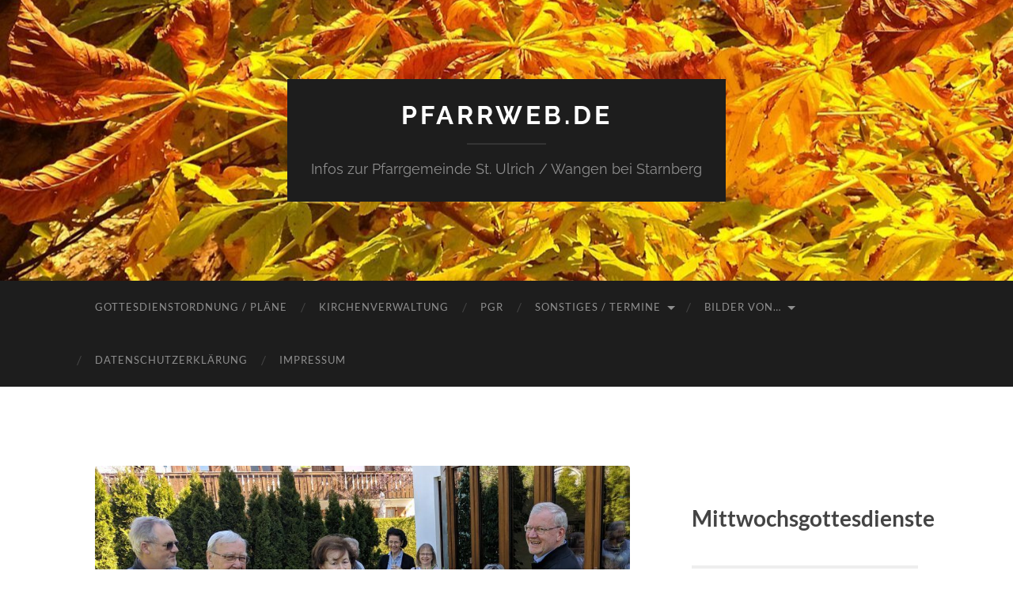

--- FILE ---
content_type: text/html; charset=UTF-8
request_url: https://pfarrweb.de/maria-kroll-buchholtz-80/
body_size: 78158
content:
<!DOCTYPE html>

<html lang="de">

	<head>

		<meta http-equiv="content-type" content="text/html" charset="UTF-8" />
		<meta name="viewport" content="width=device-width, initial-scale=1.0" >

		<link rel="profile" href="http://gmpg.org/xfn/11">

		<title>Maria Kroll-Buchholtz 80 &#8211; Pfarrweb.de</title>
<meta name='robots' content='max-image-preview:large' />
	<style>img:is([sizes="auto" i], [sizes^="auto," i]) { contain-intrinsic-size: 3000px 1500px }</style>
	<link rel='dns-prefetch' href='//secure.gravatar.com' />
<link rel='dns-prefetch' href='//stats.wp.com' />
<link rel='dns-prefetch' href='//v0.wordpress.com' />
<link rel="alternate" type="application/rss+xml" title="Pfarrweb.de &raquo; Feed" href="https://pfarrweb.de/feed/" />
<link rel="alternate" type="application/rss+xml" title="Pfarrweb.de &raquo; Kommentar-Feed" href="https://pfarrweb.de/comments/feed/" />
<script type="text/javascript">
/* <![CDATA[ */
window._wpemojiSettings = {"baseUrl":"https:\/\/s.w.org\/images\/core\/emoji\/16.0.1\/72x72\/","ext":".png","svgUrl":"https:\/\/s.w.org\/images\/core\/emoji\/16.0.1\/svg\/","svgExt":".svg","source":{"concatemoji":"https:\/\/pfarrweb.de\/wp-includes\/js\/wp-emoji-release.min.js?ver=6.8.3"}};
/*! This file is auto-generated */
!function(s,n){var o,i,e;function c(e){try{var t={supportTests:e,timestamp:(new Date).valueOf()};sessionStorage.setItem(o,JSON.stringify(t))}catch(e){}}function p(e,t,n){e.clearRect(0,0,e.canvas.width,e.canvas.height),e.fillText(t,0,0);var t=new Uint32Array(e.getImageData(0,0,e.canvas.width,e.canvas.height).data),a=(e.clearRect(0,0,e.canvas.width,e.canvas.height),e.fillText(n,0,0),new Uint32Array(e.getImageData(0,0,e.canvas.width,e.canvas.height).data));return t.every(function(e,t){return e===a[t]})}function u(e,t){e.clearRect(0,0,e.canvas.width,e.canvas.height),e.fillText(t,0,0);for(var n=e.getImageData(16,16,1,1),a=0;a<n.data.length;a++)if(0!==n.data[a])return!1;return!0}function f(e,t,n,a){switch(t){case"flag":return n(e,"\ud83c\udff3\ufe0f\u200d\u26a7\ufe0f","\ud83c\udff3\ufe0f\u200b\u26a7\ufe0f")?!1:!n(e,"\ud83c\udde8\ud83c\uddf6","\ud83c\udde8\u200b\ud83c\uddf6")&&!n(e,"\ud83c\udff4\udb40\udc67\udb40\udc62\udb40\udc65\udb40\udc6e\udb40\udc67\udb40\udc7f","\ud83c\udff4\u200b\udb40\udc67\u200b\udb40\udc62\u200b\udb40\udc65\u200b\udb40\udc6e\u200b\udb40\udc67\u200b\udb40\udc7f");case"emoji":return!a(e,"\ud83e\udedf")}return!1}function g(e,t,n,a){var r="undefined"!=typeof WorkerGlobalScope&&self instanceof WorkerGlobalScope?new OffscreenCanvas(300,150):s.createElement("canvas"),o=r.getContext("2d",{willReadFrequently:!0}),i=(o.textBaseline="top",o.font="600 32px Arial",{});return e.forEach(function(e){i[e]=t(o,e,n,a)}),i}function t(e){var t=s.createElement("script");t.src=e,t.defer=!0,s.head.appendChild(t)}"undefined"!=typeof Promise&&(o="wpEmojiSettingsSupports",i=["flag","emoji"],n.supports={everything:!0,everythingExceptFlag:!0},e=new Promise(function(e){s.addEventListener("DOMContentLoaded",e,{once:!0})}),new Promise(function(t){var n=function(){try{var e=JSON.parse(sessionStorage.getItem(o));if("object"==typeof e&&"number"==typeof e.timestamp&&(new Date).valueOf()<e.timestamp+604800&&"object"==typeof e.supportTests)return e.supportTests}catch(e){}return null}();if(!n){if("undefined"!=typeof Worker&&"undefined"!=typeof OffscreenCanvas&&"undefined"!=typeof URL&&URL.createObjectURL&&"undefined"!=typeof Blob)try{var e="postMessage("+g.toString()+"("+[JSON.stringify(i),f.toString(),p.toString(),u.toString()].join(",")+"));",a=new Blob([e],{type:"text/javascript"}),r=new Worker(URL.createObjectURL(a),{name:"wpTestEmojiSupports"});return void(r.onmessage=function(e){c(n=e.data),r.terminate(),t(n)})}catch(e){}c(n=g(i,f,p,u))}t(n)}).then(function(e){for(var t in e)n.supports[t]=e[t],n.supports.everything=n.supports.everything&&n.supports[t],"flag"!==t&&(n.supports.everythingExceptFlag=n.supports.everythingExceptFlag&&n.supports[t]);n.supports.everythingExceptFlag=n.supports.everythingExceptFlag&&!n.supports.flag,n.DOMReady=!1,n.readyCallback=function(){n.DOMReady=!0}}).then(function(){return e}).then(function(){var e;n.supports.everything||(n.readyCallback(),(e=n.source||{}).concatemoji?t(e.concatemoji):e.wpemoji&&e.twemoji&&(t(e.twemoji),t(e.wpemoji)))}))}((window,document),window._wpemojiSettings);
/* ]]> */
</script>
<style id='wp-emoji-styles-inline-css' type='text/css'>

	img.wp-smiley, img.emoji {
		display: inline !important;
		border: none !important;
		box-shadow: none !important;
		height: 1em !important;
		width: 1em !important;
		margin: 0 0.07em !important;
		vertical-align: -0.1em !important;
		background: none !important;
		padding: 0 !important;
	}
</style>
<link rel='stylesheet' id='wp-block-library-css' href='https://pfarrweb.de/wp-includes/css/dist/block-library/style.min.css?ver=6.8.3' type='text/css' media='all' />
<style id='classic-theme-styles-inline-css' type='text/css'>
/*! This file is auto-generated */
.wp-block-button__link{color:#fff;background-color:#32373c;border-radius:9999px;box-shadow:none;text-decoration:none;padding:calc(.667em + 2px) calc(1.333em + 2px);font-size:1.125em}.wp-block-file__button{background:#32373c;color:#fff;text-decoration:none}
</style>
<link rel='stylesheet' id='mediaelement-css' href='https://pfarrweb.de/wp-includes/js/mediaelement/mediaelementplayer-legacy.min.css?ver=4.2.17' type='text/css' media='all' />
<link rel='stylesheet' id='wp-mediaelement-css' href='https://pfarrweb.de/wp-includes/js/mediaelement/wp-mediaelement.min.css?ver=6.8.3' type='text/css' media='all' />
<style id='jetpack-sharing-buttons-style-inline-css' type='text/css'>
.jetpack-sharing-buttons__services-list{display:flex;flex-direction:row;flex-wrap:wrap;gap:0;list-style-type:none;margin:5px;padding:0}.jetpack-sharing-buttons__services-list.has-small-icon-size{font-size:12px}.jetpack-sharing-buttons__services-list.has-normal-icon-size{font-size:16px}.jetpack-sharing-buttons__services-list.has-large-icon-size{font-size:24px}.jetpack-sharing-buttons__services-list.has-huge-icon-size{font-size:36px}@media print{.jetpack-sharing-buttons__services-list{display:none!important}}.editor-styles-wrapper .wp-block-jetpack-sharing-buttons{gap:0;padding-inline-start:0}ul.jetpack-sharing-buttons__services-list.has-background{padding:1.25em 2.375em}
</style>
<style id='global-styles-inline-css' type='text/css'>
:root{--wp--preset--aspect-ratio--square: 1;--wp--preset--aspect-ratio--4-3: 4/3;--wp--preset--aspect-ratio--3-4: 3/4;--wp--preset--aspect-ratio--3-2: 3/2;--wp--preset--aspect-ratio--2-3: 2/3;--wp--preset--aspect-ratio--16-9: 16/9;--wp--preset--aspect-ratio--9-16: 9/16;--wp--preset--color--black: #000000;--wp--preset--color--cyan-bluish-gray: #abb8c3;--wp--preset--color--white: #fff;--wp--preset--color--pale-pink: #f78da7;--wp--preset--color--vivid-red: #cf2e2e;--wp--preset--color--luminous-vivid-orange: #ff6900;--wp--preset--color--luminous-vivid-amber: #fcb900;--wp--preset--color--light-green-cyan: #7bdcb5;--wp--preset--color--vivid-green-cyan: #00d084;--wp--preset--color--pale-cyan-blue: #8ed1fc;--wp--preset--color--vivid-cyan-blue: #0693e3;--wp--preset--color--vivid-purple: #9b51e0;--wp--preset--color--accent: #1abc9c;--wp--preset--color--dark-gray: #444;--wp--preset--color--medium-gray: #666;--wp--preset--color--light-gray: #888;--wp--preset--gradient--vivid-cyan-blue-to-vivid-purple: linear-gradient(135deg,rgba(6,147,227,1) 0%,rgb(155,81,224) 100%);--wp--preset--gradient--light-green-cyan-to-vivid-green-cyan: linear-gradient(135deg,rgb(122,220,180) 0%,rgb(0,208,130) 100%);--wp--preset--gradient--luminous-vivid-amber-to-luminous-vivid-orange: linear-gradient(135deg,rgba(252,185,0,1) 0%,rgba(255,105,0,1) 100%);--wp--preset--gradient--luminous-vivid-orange-to-vivid-red: linear-gradient(135deg,rgba(255,105,0,1) 0%,rgb(207,46,46) 100%);--wp--preset--gradient--very-light-gray-to-cyan-bluish-gray: linear-gradient(135deg,rgb(238,238,238) 0%,rgb(169,184,195) 100%);--wp--preset--gradient--cool-to-warm-spectrum: linear-gradient(135deg,rgb(74,234,220) 0%,rgb(151,120,209) 20%,rgb(207,42,186) 40%,rgb(238,44,130) 60%,rgb(251,105,98) 80%,rgb(254,248,76) 100%);--wp--preset--gradient--blush-light-purple: linear-gradient(135deg,rgb(255,206,236) 0%,rgb(152,150,240) 100%);--wp--preset--gradient--blush-bordeaux: linear-gradient(135deg,rgb(254,205,165) 0%,rgb(254,45,45) 50%,rgb(107,0,62) 100%);--wp--preset--gradient--luminous-dusk: linear-gradient(135deg,rgb(255,203,112) 0%,rgb(199,81,192) 50%,rgb(65,88,208) 100%);--wp--preset--gradient--pale-ocean: linear-gradient(135deg,rgb(255,245,203) 0%,rgb(182,227,212) 50%,rgb(51,167,181) 100%);--wp--preset--gradient--electric-grass: linear-gradient(135deg,rgb(202,248,128) 0%,rgb(113,206,126) 100%);--wp--preset--gradient--midnight: linear-gradient(135deg,rgb(2,3,129) 0%,rgb(40,116,252) 100%);--wp--preset--font-size--small: 16px;--wp--preset--font-size--medium: 20px;--wp--preset--font-size--large: 24px;--wp--preset--font-size--x-large: 42px;--wp--preset--font-size--regular: 19px;--wp--preset--font-size--larger: 32px;--wp--preset--spacing--20: 0.44rem;--wp--preset--spacing--30: 0.67rem;--wp--preset--spacing--40: 1rem;--wp--preset--spacing--50: 1.5rem;--wp--preset--spacing--60: 2.25rem;--wp--preset--spacing--70: 3.38rem;--wp--preset--spacing--80: 5.06rem;--wp--preset--shadow--natural: 6px 6px 9px rgba(0, 0, 0, 0.2);--wp--preset--shadow--deep: 12px 12px 50px rgba(0, 0, 0, 0.4);--wp--preset--shadow--sharp: 6px 6px 0px rgba(0, 0, 0, 0.2);--wp--preset--shadow--outlined: 6px 6px 0px -3px rgba(255, 255, 255, 1), 6px 6px rgba(0, 0, 0, 1);--wp--preset--shadow--crisp: 6px 6px 0px rgba(0, 0, 0, 1);}:where(.is-layout-flex){gap: 0.5em;}:where(.is-layout-grid){gap: 0.5em;}body .is-layout-flex{display: flex;}.is-layout-flex{flex-wrap: wrap;align-items: center;}.is-layout-flex > :is(*, div){margin: 0;}body .is-layout-grid{display: grid;}.is-layout-grid > :is(*, div){margin: 0;}:where(.wp-block-columns.is-layout-flex){gap: 2em;}:where(.wp-block-columns.is-layout-grid){gap: 2em;}:where(.wp-block-post-template.is-layout-flex){gap: 1.25em;}:where(.wp-block-post-template.is-layout-grid){gap: 1.25em;}.has-black-color{color: var(--wp--preset--color--black) !important;}.has-cyan-bluish-gray-color{color: var(--wp--preset--color--cyan-bluish-gray) !important;}.has-white-color{color: var(--wp--preset--color--white) !important;}.has-pale-pink-color{color: var(--wp--preset--color--pale-pink) !important;}.has-vivid-red-color{color: var(--wp--preset--color--vivid-red) !important;}.has-luminous-vivid-orange-color{color: var(--wp--preset--color--luminous-vivid-orange) !important;}.has-luminous-vivid-amber-color{color: var(--wp--preset--color--luminous-vivid-amber) !important;}.has-light-green-cyan-color{color: var(--wp--preset--color--light-green-cyan) !important;}.has-vivid-green-cyan-color{color: var(--wp--preset--color--vivid-green-cyan) !important;}.has-pale-cyan-blue-color{color: var(--wp--preset--color--pale-cyan-blue) !important;}.has-vivid-cyan-blue-color{color: var(--wp--preset--color--vivid-cyan-blue) !important;}.has-vivid-purple-color{color: var(--wp--preset--color--vivid-purple) !important;}.has-black-background-color{background-color: var(--wp--preset--color--black) !important;}.has-cyan-bluish-gray-background-color{background-color: var(--wp--preset--color--cyan-bluish-gray) !important;}.has-white-background-color{background-color: var(--wp--preset--color--white) !important;}.has-pale-pink-background-color{background-color: var(--wp--preset--color--pale-pink) !important;}.has-vivid-red-background-color{background-color: var(--wp--preset--color--vivid-red) !important;}.has-luminous-vivid-orange-background-color{background-color: var(--wp--preset--color--luminous-vivid-orange) !important;}.has-luminous-vivid-amber-background-color{background-color: var(--wp--preset--color--luminous-vivid-amber) !important;}.has-light-green-cyan-background-color{background-color: var(--wp--preset--color--light-green-cyan) !important;}.has-vivid-green-cyan-background-color{background-color: var(--wp--preset--color--vivid-green-cyan) !important;}.has-pale-cyan-blue-background-color{background-color: var(--wp--preset--color--pale-cyan-blue) !important;}.has-vivid-cyan-blue-background-color{background-color: var(--wp--preset--color--vivid-cyan-blue) !important;}.has-vivid-purple-background-color{background-color: var(--wp--preset--color--vivid-purple) !important;}.has-black-border-color{border-color: var(--wp--preset--color--black) !important;}.has-cyan-bluish-gray-border-color{border-color: var(--wp--preset--color--cyan-bluish-gray) !important;}.has-white-border-color{border-color: var(--wp--preset--color--white) !important;}.has-pale-pink-border-color{border-color: var(--wp--preset--color--pale-pink) !important;}.has-vivid-red-border-color{border-color: var(--wp--preset--color--vivid-red) !important;}.has-luminous-vivid-orange-border-color{border-color: var(--wp--preset--color--luminous-vivid-orange) !important;}.has-luminous-vivid-amber-border-color{border-color: var(--wp--preset--color--luminous-vivid-amber) !important;}.has-light-green-cyan-border-color{border-color: var(--wp--preset--color--light-green-cyan) !important;}.has-vivid-green-cyan-border-color{border-color: var(--wp--preset--color--vivid-green-cyan) !important;}.has-pale-cyan-blue-border-color{border-color: var(--wp--preset--color--pale-cyan-blue) !important;}.has-vivid-cyan-blue-border-color{border-color: var(--wp--preset--color--vivid-cyan-blue) !important;}.has-vivid-purple-border-color{border-color: var(--wp--preset--color--vivid-purple) !important;}.has-vivid-cyan-blue-to-vivid-purple-gradient-background{background: var(--wp--preset--gradient--vivid-cyan-blue-to-vivid-purple) !important;}.has-light-green-cyan-to-vivid-green-cyan-gradient-background{background: var(--wp--preset--gradient--light-green-cyan-to-vivid-green-cyan) !important;}.has-luminous-vivid-amber-to-luminous-vivid-orange-gradient-background{background: var(--wp--preset--gradient--luminous-vivid-amber-to-luminous-vivid-orange) !important;}.has-luminous-vivid-orange-to-vivid-red-gradient-background{background: var(--wp--preset--gradient--luminous-vivid-orange-to-vivid-red) !important;}.has-very-light-gray-to-cyan-bluish-gray-gradient-background{background: var(--wp--preset--gradient--very-light-gray-to-cyan-bluish-gray) !important;}.has-cool-to-warm-spectrum-gradient-background{background: var(--wp--preset--gradient--cool-to-warm-spectrum) !important;}.has-blush-light-purple-gradient-background{background: var(--wp--preset--gradient--blush-light-purple) !important;}.has-blush-bordeaux-gradient-background{background: var(--wp--preset--gradient--blush-bordeaux) !important;}.has-luminous-dusk-gradient-background{background: var(--wp--preset--gradient--luminous-dusk) !important;}.has-pale-ocean-gradient-background{background: var(--wp--preset--gradient--pale-ocean) !important;}.has-electric-grass-gradient-background{background: var(--wp--preset--gradient--electric-grass) !important;}.has-midnight-gradient-background{background: var(--wp--preset--gradient--midnight) !important;}.has-small-font-size{font-size: var(--wp--preset--font-size--small) !important;}.has-medium-font-size{font-size: var(--wp--preset--font-size--medium) !important;}.has-large-font-size{font-size: var(--wp--preset--font-size--large) !important;}.has-x-large-font-size{font-size: var(--wp--preset--font-size--x-large) !important;}
:where(.wp-block-post-template.is-layout-flex){gap: 1.25em;}:where(.wp-block-post-template.is-layout-grid){gap: 1.25em;}
:where(.wp-block-columns.is-layout-flex){gap: 2em;}:where(.wp-block-columns.is-layout-grid){gap: 2em;}
:root :where(.wp-block-pullquote){font-size: 1.5em;line-height: 1.6;}
</style>
<link rel='stylesheet' id='hemingway_googleFonts-css' href='https://pfarrweb.de/wp-content/themes/hemingway/assets/css/fonts.css' type='text/css' media='all' />
<link rel='stylesheet' id='hemingway_style-css' href='https://pfarrweb.de/wp-content/themes/hemingway/style.css?ver=2.3.2' type='text/css' media='all' />
<script type="text/javascript" src="https://pfarrweb.de/wp-includes/js/jquery/jquery.min.js?ver=3.7.1" id="jquery-core-js"></script>
<script type="text/javascript" src="https://pfarrweb.de/wp-includes/js/jquery/jquery-migrate.min.js?ver=3.4.1" id="jquery-migrate-js"></script>
<link rel="https://api.w.org/" href="https://pfarrweb.de/wp-json/" /><link rel="alternate" title="JSON" type="application/json" href="https://pfarrweb.de/wp-json/wp/v2/posts/6470" /><link rel="EditURI" type="application/rsd+xml" title="RSD" href="https://pfarrweb.de/xmlrpc.php?rsd" />
<meta name="generator" content="WordPress 6.8.3" />
<link rel="canonical" href="https://pfarrweb.de/maria-kroll-buchholtz-80/" />
<link rel='shortlink' href='https://pfarrweb.de/?p=6470' />
<link rel="alternate" title="oEmbed (JSON)" type="application/json+oembed" href="https://pfarrweb.de/wp-json/oembed/1.0/embed?url=https%3A%2F%2Fpfarrweb.de%2Fmaria-kroll-buchholtz-80%2F" />
<link rel="alternate" title="oEmbed (XML)" type="text/xml+oembed" href="https://pfarrweb.de/wp-json/oembed/1.0/embed?url=https%3A%2F%2Fpfarrweb.de%2Fmaria-kroll-buchholtz-80%2F&#038;format=xml" />
	<style>img#wpstats{display:none}</style>
		
	</head>
	
	<body class="wp-singular post-template-default single single-post postid-6470 single-format-standard wp-theme-hemingway">

		
		<a class="skip-link button" href="#site-content">Zum Inhalt springen</a>
	
		<div class="big-wrapper">
	
			<div class="header-cover section bg-dark-light no-padding">

						
				<div class="header section" style="background-image: url( https://pfarrweb.de/wp-content/uploads/cropped-IMG_20221007_175949-scaled-1.jpg );">
							
					<div class="header-inner section-inner">
					
											
							<div class="blog-info">
							
																	<div class="blog-title">
										<a href="https://pfarrweb.de" rel="home">Pfarrweb.de</a>
									</div>
																
																	<p class="blog-description">Infos zur Pfarrgemeinde St. Ulrich / Wangen bei Starnberg</p>
															
							</div><!-- .blog-info -->
							
															
					</div><!-- .header-inner -->
								
				</div><!-- .header -->
			
			</div><!-- .bg-dark -->
			
			<div class="navigation section no-padding bg-dark">
			
				<div class="navigation-inner section-inner group">
				
					<div class="toggle-container section-inner hidden">
			
						<button type="button" class="nav-toggle toggle">
							<div class="bar"></div>
							<div class="bar"></div>
							<div class="bar"></div>
							<span class="screen-reader-text">Mobile-Menü ein-/ausblenden</span>
						</button>
						
						<button type="button" class="search-toggle toggle">
							<div class="metal"></div>
							<div class="glass"></div>
							<div class="handle"></div>
							<span class="screen-reader-text">Suchfeld ein-/ausblenden</span>
						</button>
											
					</div><!-- .toggle-container -->
					
					<div class="blog-search hidden">
						<form role="search" method="get" class="search-form" action="https://pfarrweb.de/">
				<label>
					<span class="screen-reader-text">Suche nach:</span>
					<input type="search" class="search-field" placeholder="Suchen …" value="" name="s" />
				</label>
				<input type="submit" class="search-submit" value="Suchen" />
			</form>					</div><!-- .blog-search -->
				
					<ul class="blog-menu">
						<li class="page_item page-item-78"><a href="https://pfarrweb.de/plane/">Gottesdienstordnung / Pläne</a></li>
<li class="page_item page-item-248"><a href="https://pfarrweb.de/kirchenverwaltung-wangen/">Kirchenverwaltung</a></li>
<li class="page_item page-item-2058"><a href="https://pfarrweb.de/pgr/">PGR</a></li>
<li class="page_item page-item-294 page_item_has_children"><a href="https://pfarrweb.de/sonstiges/">Sonstiges / Termine</a>
<ul class='children'>
	<li class="page_item page-item-2377"><a href="https://pfarrweb.de/sonstiges/termine-sommerherbst-2012/">Termine 2019</a></li>
	<li class="page_item page-item-6769"><a href="https://pfarrweb.de/sonstiges/termine-2020/">Termine 2020</a></li>
	<li class="page_item page-item-7524"><a href="https://pfarrweb.de/sonstiges/termine-2021/">Termine 2021</a></li>
	<li class="page_item page-item-7528"><a href="https://pfarrweb.de/sonstiges/termine-2022/">Termine 2022</a></li>
	<li class="page_item page-item-7911"><a href="https://pfarrweb.de/sonstiges/termine-2023/">Termine 2023</a></li>
	<li class="page_item page-item-8299"><a href="https://pfarrweb.de/sonstiges/termine-2024/">Termine 2024</a></li>
	<li class="page_item page-item-8704"><a href="https://pfarrweb.de/sonstiges/termine-2025/">Termine 2025</a></li>
</ul>
</li>
<li class="page_item page-item-997 page_item_has_children"><a href="https://pfarrweb.de/bilder-vom/">Bilder von&#8230;</a>
<ul class='children'>
	<li class="page_item page-item-8787 page_item_has_children"><a href="https://pfarrweb.de/bilder-vom/2025-2/">2025</a>
	<ul class='children'>
		<li class="page_item page-item-8789"><a href="https://pfarrweb.de/bilder-vom/2025-2/fronleichnam-2025/">Fronleichnam 2025</a></li>
		<li class="page_item page-item-8888"><a href="https://pfarrweb.de/bilder-vom/2025-2/kreuzpullach/">Kreuzpullach</a></li>
	</ul>
</li>
	<li class="page_item page-item-8424 page_item_has_children"><a href="https://pfarrweb.de/bilder-vom/2024-2/">2024</a>
	<ul class='children'>
		<li class="page_item page-item-8551"><a href="https://pfarrweb.de/bilder-vom/2024-2/pfarrgemeindeausflug-2024/">Pfarrgemeindeausflug 2024</a></li>
		<li class="page_item page-item-8426"><a href="https://pfarrweb.de/bilder-vom/2024-2/fronleichnam-2024/">Fronleichnam 2024</a></li>
	</ul>
</li>
	<li class="page_item page-item-8043 page_item_has_children"><a href="https://pfarrweb.de/bilder-vom/2023-2/">2023</a>
	<ul class='children'>
		<li class="page_item page-item-8254"><a href="https://pfarrweb.de/bilder-vom/2023-2/weihnachtsandacht-2023-in-wangen/">Weihnachtsandacht 2023</a></li>
		<li class="page_item page-item-8168"><a href="https://pfarrweb.de/bilder-vom/2023-2/beim-hl-sebastian-in-ebersberg/">Beim Hl. Sebastian in Ebersberg</a></li>
		<li class="page_item page-item-8094"><a href="https://pfarrweb.de/bilder-vom/2023-2/mariae-himmelfahrt-2023/">Mariä Himmelfahrt 2023</a></li>
		<li class="page_item page-item-8046"><a href="https://pfarrweb.de/bilder-vom/2023-2/minis-im-natur-labor/">Minis im Natur-Labor</a></li>
	</ul>
</li>
	<li class="page_item page-item-7627 page_item_has_children"><a href="https://pfarrweb.de/bilder-vom/2022-2/">2022</a>
	<ul class='children'>
		<li class="page_item page-item-7870"><a href="https://pfarrweb.de/bilder-vom/2022-2/weihnachtsandacht-2022/">Weihnachtsandacht 2022</a></li>
		<li class="page_item page-item-7806"><a href="https://pfarrweb.de/bilder-vom/2022-2/allerseelen-2022/">Allerseelen 2022</a></li>
		<li class="page_item page-item-7677"><a href="https://pfarrweb.de/bilder-vom/2022-2/fronleichnam-2022/">Fronleichnam 2022</a></li>
		<li class="page_item page-item-7625"><a href="https://pfarrweb.de/bilder-vom/2022-2/erstkommunion-2022/">&#8211; Erstkommunion 2022</a></li>
	</ul>
</li>
	<li class="page_item page-item-7401 page_item_has_children"><a href="https://pfarrweb.de/bilder-vom/2021-2/">2021</a>
	<ul class='children'>
		<li class="page_item page-item-7403"><a href="https://pfarrweb.de/bilder-vom/2021-2/fronleichnam-2021/">Fronleichnam 2021</a></li>
	</ul>
</li>
	<li class="page_item page-item-7131 page_item_has_children"><a href="https://pfarrweb.de/bilder-vom/2020-2/">2020</a>
	<ul class='children'>
		<li class="page_item page-item-7246"><a href="https://pfarrweb.de/bilder-vom/2020-2/weihnachten-2020/">Weihnachten 2020</a></li>
		<li class="page_item page-item-7115"><a href="https://pfarrweb.de/bilder-vom/2020-2/2020-10-maria-thalkirchen/">Maria Thalkirchen</a></li>
	</ul>
</li>
	<li class="page_item page-item-6490 page_item_has_children"><a href="https://pfarrweb.de/bilder-vom/2019-2/">2019</a>
	<ul class='children'>
		<li class="page_item page-item-6727"><a href="https://pfarrweb.de/bilder-vom/2019-2/krippenausstellung-2019/">Krippenausstellung 2019</a></li>
		<li class="page_item page-item-6637"><a href="https://pfarrweb.de/bilder-vom/2019-2/pfarrgemeindeausflug-2019/">Pfarrgemeindeausflug 2019</a></li>
		<li class="page_item page-item-6488"><a href="https://pfarrweb.de/bilder-vom/2019-2/oekumenischer-kreuzweg-2019/">Ökumenischer Kreuzweg 2019</a></li>
	</ul>
</li>
	<li class="page_item page-item-5741 page_item_has_children"><a href="https://pfarrweb.de/bilder-vom/2018-2/">2018</a>
	<ul class='children'>
		<li class="page_item page-item-6210"><a href="https://pfarrweb.de/bilder-vom/2018-2/herbstausflug-2018-nach-frauenried-und-holzkirchen/">Herbstausflug 2018 nach Frauenried und Holzkirchen</a></li>
		<li class="page_item page-item-6155"><a href="https://pfarrweb.de/bilder-vom/2018-2/mariae-himmelfahrt/">Mariä Himmelfahrt</a></li>
		<li class="page_item page-item-5755"><a href="https://pfarrweb.de/bilder-vom/2018-2/oekumenischer-kreuzweg-in-aufkirchen/">Ökumenischer Kreuzweg in Aufkirchen</a></li>
		<li class="page_item page-item-5728"><a href="https://pfarrweb.de/bilder-vom/2018-2/palmsonntag-2018/">Palmsonntag 2018</a></li>
		<li class="page_item page-item-6021 page_item_has_children"><a href="https://pfarrweb.de/bilder-vom/2018-2/priesterjubilaeum-dr-schwab/">Priesterjubiläum Dr. Schwab</a>
		<ul class='children'>
			<li class="page_item page-item-6110"><a href="https://pfarrweb.de/bilder-vom/2018-2/priesterjubilaeum-dr-schwab/presse/">Presse</a></li>
		</ul>
</li>
	</ul>
</li>
	<li class="page_item page-item-5189 page_item_has_children"><a href="https://pfarrweb.de/bilder-vom/2017-2/">2017</a>
	<ul class='children'>
		<li class="page_item page-item-5388"><a href="https://pfarrweb.de/bilder-vom/2017-2/15-august-mariae-himmelfahrt/">15. August &#8211; Mariä Himmelfahrt</a></li>
		<li class="page_item page-item-5296"><a href="https://pfarrweb.de/bilder-vom/2017-2/fronleichnam/">Fronleichnam</a></li>
		<li class="page_item page-item-5181"><a href="https://pfarrweb.de/bilder-vom/2017-2/palmsonntag-2017/">Palmsonntag 2017</a></li>
		<li class="page_item page-item-5487"><a href="https://pfarrweb.de/bilder-vom/2017-2/pfarrgemeindeausflug-2017/">Pfarrgemeindeausflug 2017</a></li>
	</ul>
</li>
	<li class="page_item page-item-4399 page_item_has_children"><a href="https://pfarrweb.de/bilder-vom/2016-2/">2016</a>
	<ul class='children'>
		<li class="page_item page-item-4819"><a href="https://pfarrweb.de/bilder-vom/2016-2/herbstausflug-nach-rottenbuch-und-boebing/">Ausflug nach Rottenbuch <br>und Böbing</a></li>
		<li class="page_item page-item-4578"><a href="https://pfarrweb.de/bilder-vom/2016-2/erstkommunion-2016/">Erstkommunion 2016</a></li>
		<li class="page_item page-item-4731"><a href="https://pfarrweb.de/bilder-vom/2016-2/mariae-himmelfahrt-2016/">Mariä Himmelfahrt 2016</a></li>
		<li class="page_item page-item-4516"><a href="https://pfarrweb.de/bilder-vom/2016-2/oekumenischer-kreuzweg-2016/">Ökumenischer Kreuzweg 2016</a></li>
		<li class="page_item page-item-4482"><a href="https://pfarrweb.de/bilder-vom/2016-2/palmsonntag-2016/">Palmsonntag 2016</a></li>
		<li class="page_item page-item-4595"><a href="https://pfarrweb.de/bilder-vom/2016-2/seemesse-2016/">Seemesse 2016</a></li>
		<li class="page_item page-item-4458"><a href="https://pfarrweb.de/bilder-vom/2016-2/sternsingen/">Sternsingen</a></li>
		<li class="page_item page-item-4397"><a href="https://pfarrweb.de/bilder-vom/2016-2/weihnachtskrippe-2016/">Weihnachtskrippe 2016</a></li>
	</ul>
</li>
	<li class="page_item page-item-3933 page_item_has_children"><a href="https://pfarrweb.de/bilder-vom/2015-2/">2015</a>
	<ul class='children'>
		<li class="page_item page-item-4203"><a href="https://pfarrweb.de/bilder-vom/2015-2/fronleichnam-2015/">Fronleichnam 2015</a></li>
		<li class="page_item page-item-3935"><a href="https://pfarrweb.de/bilder-vom/2015-2/sternsingen/">Sternsingen</a></li>
	</ul>
</li>
	<li class="page_item page-item-3401 page_item_has_children"><a href="https://pfarrweb.de/bilder-vom/2014-2/">2014</a>
	<ul class='children'>
		<li class="page_item page-item-3638"><a href="https://pfarrweb.de/bilder-vom/2014-2/mariae-himmelfahrt/">Mariä Himmelfahrt</a></li>
		<li class="page_item page-item-3738"><a href="https://pfarrweb.de/bilder-vom/2014-2/pfarrgemeindeausflug-2014/">Pfarrgemeindeausflug 2014</a></li>
		<li class="page_item page-item-3461"><a href="https://pfarrweb.de/bilder-vom/2014-2/rom-2014-die-ministrantenwallfahrt/">Rom 2014 &#8211; <br>Die Ministrantenwallfahrt</a></li>
		<li class="page_item page-item-3305"><a href="https://pfarrweb.de/bilder-vom/2014-2/fronleichnamstag-2014/">Fronleichnamstag 2014</a></li>
		<li class="page_item page-item-3244"><a href="https://pfarrweb.de/bilder-vom/2014-2/oeumenischer-kreuzweg-2014/">Ökumenischer Kreuzweg 2014</a></li>
	</ul>
</li>
	<li class="page_item page-item-3418 page_item_has_children"><a href="https://pfarrweb.de/bilder-vom/2013-2/">2013</a>
	<ul class='children'>
		<li class="page_item page-item-2982"><a href="https://pfarrweb.de/bilder-vom/2013-2/herbstausflug-2013-ins-inntal/">Herbstausflug 2013 ins Inntal</a></li>
		<li class="page_item page-item-2428"><a href="https://pfarrweb.de/bilder-vom/2013-2/pfarrgemeindeausflug-nach-maria-brunnlein/">Pfarrgemeindeausflug nach Maria Brünnlein</a></li>
		<li class="page_item page-item-2895"><a href="https://pfarrweb.de/bilder-vom/2013-2/wallfahrtstag-nach-kloster-schaftlarn/">Wallfahrtstag nach Kloster Schäftlarn</a></li>
		<li class="page_item page-item-2797"><a href="https://pfarrweb.de/bilder-vom/2013-2/seemesse-2013/">Seegottesdienst 2013</a></li>
		<li class="page_item page-item-2730"><a href="https://pfarrweb.de/bilder-vom/2013-2/okumenischer-kreuzweg-aufkirchen-2013/">Ökumenischer Kreuzweg Aufkirchen 2013</a></li>
		<li class="page_item page-item-2694"><a href="https://pfarrweb.de/bilder-vom/2013-2/februar-2013-st-ulrich-bekommt-einen-neuen-dachboden/">Februar 2013: St. Ulrich bekommt einen neuen Dachboden</a></li>
	</ul>
</li>
	<li class="page_item page-item-3420 page_item_has_children"><a href="https://pfarrweb.de/bilder-vom/2012-2/">2012</a>
	<ul class='children'>
		<li class="page_item page-item-2387"><a href="https://pfarrweb.de/bilder-vom/2012-2/maria-himmelfahrt-2012/">Mariä Himmelfahrt 2012</a></li>
		<li class="page_item page-item-2310"><a href="https://pfarrweb.de/bilder-vom/2012-2/kleiner-kirta-2012/">Kleiner Kirta 2012</a></li>
		<li class="page_item page-item-2178"><a href="https://pfarrweb.de/bilder-vom/2012-2/70-geburtstag-von-dr-wolfgang-schwab/">Geburtstagsfest für Dr. Schwab</a></li>
		<li class="page_item page-item-2223"><a href="https://pfarrweb.de/bilder-vom/2012-2/aufkirchener-kreuzweg-2012/">Aufkirchener Kreuzweg 2012</a></li>
		<li class="page_item page-item-2011"><a href="https://pfarrweb.de/bilder-vom/2012-2/sternsingen-2012/">Sternsingen 2012</a></li>
	</ul>
</li>
	<li class="page_item page-item-3440 page_item_has_children"><a href="https://pfarrweb.de/bilder-vom/vor-2012/">2011 und früher</a>
	<ul class='children'>
		<li class="page_item page-item-1865"><a href="https://pfarrweb.de/bilder-vom/vor-2012/himmelfahrtstag-2011/">Himmelfahrtstag 2011</a></li>
		<li class="page_item page-item-1697"><a href="https://pfarrweb.de/bilder-vom/vor-2012/125-todestag-konig-luwigs-ii-gedenkgottesdienst-am-starnberger-see/">125. Todestag König Ludwigs II.<br>Gedenkgottesdienst am Starnberger See</a></li>
		<li class="page_item page-item-1539"><a href="https://pfarrweb.de/bilder-vom/vor-2012/erstkommunion-2010/">Erstkommuniontag 2011</a></li>
		<li class="page_item page-item-1512"><a href="https://pfarrweb.de/bilder-vom/vor-2012/oekumenischer-kreuzweg-2011-in-aufkirchen/">Ökumen. Kreuzweg 2011<br/>in Aufkirchen</a></li>
		<li class="page_item page-item-1761"><a href="https://pfarrweb.de/bilder-vom/vor-2012/kirchendach-artisten/">&#8222;Kirchendach-Artisten&#8220;</a></li>
		<li class="page_item page-item-1283"><a href="https://pfarrweb.de/bilder-vom/vor-2012/martinstag-2010/">Martinstag 2010</a></li>
		<li class="page_item page-item-1191"><a href="https://pfarrweb.de/bilder-vom/vor-2012/1000-jahre-wangen/">Jubiläum 1000 Jahre Wangen</a></li>
		<li class="page_item page-item-1219"><a href="https://pfarrweb.de/bilder-vom/vor-2012/ministrantentreffen-in-rom/">Ministrantentreffen in Rom</a></li>
		<li class="page_item page-item-1013"><a href="https://pfarrweb.de/bilder-vom/vor-2012/pgr-wahltag-2010/">PGR Wahltag 2010</a></li>
		<li class="page_item page-item-942"><a href="https://pfarrweb.de/bilder-vom/vor-2012/der-pfarrgemeinderat-nimmt-abschied/">Pfarrgemeinderat nimmt Abschied</a></li>
		<li class="page_item page-item-1052"><a href="https://pfarrweb.de/bilder-vom/vor-2012/karfreitag-2010/">Karfreitag 2010</a></li>
		<li class="page_item page-item-94"><a href="https://pfarrweb.de/bilder-vom/vor-2012/ministranten/">Sternsingen Wangen 2010 / Bundesverdienstkreuz für Schwester Sola</a></li>
		<li class="page_item page-item-159"><a href="https://pfarrweb.de/bilder-vom/vor-2012/termine/">Adventnachmittag der Landjugend 2009</a></li>
		<li class="page_item page-item-67"><a href="https://pfarrweb.de/bilder-vom/vor-2012/ausfluge/">Ausflug nach Weihenlinden am 3. Oktober 2009</a></li>
		<li class="page_item page-item-7187"><a href="https://pfarrweb.de/bilder-vom/vor-2012/fronleichnam-2008/">Fronleichnam 1994</a></li>
		<li class="page_item page-item-654"><a href="https://pfarrweb.de/bilder-vom/vor-2012/20-juli-1980-besuch-von-kardinal-ratzinger/">20. Juli 1980 Besuch von Kardinal Ratzinger in Wangen</a></li>
	</ul>
</li>
</ul>
</li>
<li class="page_item page-item-5869"><a href="https://pfarrweb.de/datenschutzerklaerung/">Datenschutzerklärung</a></li>
<li class="page_item page-item-2"><a href="https://pfarrweb.de/impressum/">Impressum</a></li>
					 </ul><!-- .blog-menu -->
					 
					 <ul class="mobile-menu">
					
						<li class="page_item page-item-78"><a href="https://pfarrweb.de/plane/">Gottesdienstordnung / Pläne</a></li>
<li class="page_item page-item-248"><a href="https://pfarrweb.de/kirchenverwaltung-wangen/">Kirchenverwaltung</a></li>
<li class="page_item page-item-2058"><a href="https://pfarrweb.de/pgr/">PGR</a></li>
<li class="page_item page-item-294 page_item_has_children"><a href="https://pfarrweb.de/sonstiges/">Sonstiges / Termine</a>
<ul class='children'>
	<li class="page_item page-item-2377"><a href="https://pfarrweb.de/sonstiges/termine-sommerherbst-2012/">Termine 2019</a></li>
	<li class="page_item page-item-6769"><a href="https://pfarrweb.de/sonstiges/termine-2020/">Termine 2020</a></li>
	<li class="page_item page-item-7524"><a href="https://pfarrweb.de/sonstiges/termine-2021/">Termine 2021</a></li>
	<li class="page_item page-item-7528"><a href="https://pfarrweb.de/sonstiges/termine-2022/">Termine 2022</a></li>
	<li class="page_item page-item-7911"><a href="https://pfarrweb.de/sonstiges/termine-2023/">Termine 2023</a></li>
	<li class="page_item page-item-8299"><a href="https://pfarrweb.de/sonstiges/termine-2024/">Termine 2024</a></li>
	<li class="page_item page-item-8704"><a href="https://pfarrweb.de/sonstiges/termine-2025/">Termine 2025</a></li>
</ul>
</li>
<li class="page_item page-item-997 page_item_has_children"><a href="https://pfarrweb.de/bilder-vom/">Bilder von&#8230;</a>
<ul class='children'>
	<li class="page_item page-item-8787 page_item_has_children"><a href="https://pfarrweb.de/bilder-vom/2025-2/">2025</a>
	<ul class='children'>
		<li class="page_item page-item-8789"><a href="https://pfarrweb.de/bilder-vom/2025-2/fronleichnam-2025/">Fronleichnam 2025</a></li>
		<li class="page_item page-item-8888"><a href="https://pfarrweb.de/bilder-vom/2025-2/kreuzpullach/">Kreuzpullach</a></li>
	</ul>
</li>
	<li class="page_item page-item-8424 page_item_has_children"><a href="https://pfarrweb.de/bilder-vom/2024-2/">2024</a>
	<ul class='children'>
		<li class="page_item page-item-8551"><a href="https://pfarrweb.de/bilder-vom/2024-2/pfarrgemeindeausflug-2024/">Pfarrgemeindeausflug 2024</a></li>
		<li class="page_item page-item-8426"><a href="https://pfarrweb.de/bilder-vom/2024-2/fronleichnam-2024/">Fronleichnam 2024</a></li>
	</ul>
</li>
	<li class="page_item page-item-8043 page_item_has_children"><a href="https://pfarrweb.de/bilder-vom/2023-2/">2023</a>
	<ul class='children'>
		<li class="page_item page-item-8254"><a href="https://pfarrweb.de/bilder-vom/2023-2/weihnachtsandacht-2023-in-wangen/">Weihnachtsandacht 2023</a></li>
		<li class="page_item page-item-8168"><a href="https://pfarrweb.de/bilder-vom/2023-2/beim-hl-sebastian-in-ebersberg/">Beim Hl. Sebastian in Ebersberg</a></li>
		<li class="page_item page-item-8094"><a href="https://pfarrweb.de/bilder-vom/2023-2/mariae-himmelfahrt-2023/">Mariä Himmelfahrt 2023</a></li>
		<li class="page_item page-item-8046"><a href="https://pfarrweb.de/bilder-vom/2023-2/minis-im-natur-labor/">Minis im Natur-Labor</a></li>
	</ul>
</li>
	<li class="page_item page-item-7627 page_item_has_children"><a href="https://pfarrweb.de/bilder-vom/2022-2/">2022</a>
	<ul class='children'>
		<li class="page_item page-item-7870"><a href="https://pfarrweb.de/bilder-vom/2022-2/weihnachtsandacht-2022/">Weihnachtsandacht 2022</a></li>
		<li class="page_item page-item-7806"><a href="https://pfarrweb.de/bilder-vom/2022-2/allerseelen-2022/">Allerseelen 2022</a></li>
		<li class="page_item page-item-7677"><a href="https://pfarrweb.de/bilder-vom/2022-2/fronleichnam-2022/">Fronleichnam 2022</a></li>
		<li class="page_item page-item-7625"><a href="https://pfarrweb.de/bilder-vom/2022-2/erstkommunion-2022/">&#8211; Erstkommunion 2022</a></li>
	</ul>
</li>
	<li class="page_item page-item-7401 page_item_has_children"><a href="https://pfarrweb.de/bilder-vom/2021-2/">2021</a>
	<ul class='children'>
		<li class="page_item page-item-7403"><a href="https://pfarrweb.de/bilder-vom/2021-2/fronleichnam-2021/">Fronleichnam 2021</a></li>
	</ul>
</li>
	<li class="page_item page-item-7131 page_item_has_children"><a href="https://pfarrweb.de/bilder-vom/2020-2/">2020</a>
	<ul class='children'>
		<li class="page_item page-item-7246"><a href="https://pfarrweb.de/bilder-vom/2020-2/weihnachten-2020/">Weihnachten 2020</a></li>
		<li class="page_item page-item-7115"><a href="https://pfarrweb.de/bilder-vom/2020-2/2020-10-maria-thalkirchen/">Maria Thalkirchen</a></li>
	</ul>
</li>
	<li class="page_item page-item-6490 page_item_has_children"><a href="https://pfarrweb.de/bilder-vom/2019-2/">2019</a>
	<ul class='children'>
		<li class="page_item page-item-6727"><a href="https://pfarrweb.de/bilder-vom/2019-2/krippenausstellung-2019/">Krippenausstellung 2019</a></li>
		<li class="page_item page-item-6637"><a href="https://pfarrweb.de/bilder-vom/2019-2/pfarrgemeindeausflug-2019/">Pfarrgemeindeausflug 2019</a></li>
		<li class="page_item page-item-6488"><a href="https://pfarrweb.de/bilder-vom/2019-2/oekumenischer-kreuzweg-2019/">Ökumenischer Kreuzweg 2019</a></li>
	</ul>
</li>
	<li class="page_item page-item-5741 page_item_has_children"><a href="https://pfarrweb.de/bilder-vom/2018-2/">2018</a>
	<ul class='children'>
		<li class="page_item page-item-6210"><a href="https://pfarrweb.de/bilder-vom/2018-2/herbstausflug-2018-nach-frauenried-und-holzkirchen/">Herbstausflug 2018 nach Frauenried und Holzkirchen</a></li>
		<li class="page_item page-item-6155"><a href="https://pfarrweb.de/bilder-vom/2018-2/mariae-himmelfahrt/">Mariä Himmelfahrt</a></li>
		<li class="page_item page-item-5755"><a href="https://pfarrweb.de/bilder-vom/2018-2/oekumenischer-kreuzweg-in-aufkirchen/">Ökumenischer Kreuzweg in Aufkirchen</a></li>
		<li class="page_item page-item-5728"><a href="https://pfarrweb.de/bilder-vom/2018-2/palmsonntag-2018/">Palmsonntag 2018</a></li>
		<li class="page_item page-item-6021 page_item_has_children"><a href="https://pfarrweb.de/bilder-vom/2018-2/priesterjubilaeum-dr-schwab/">Priesterjubiläum Dr. Schwab</a>
		<ul class='children'>
			<li class="page_item page-item-6110"><a href="https://pfarrweb.de/bilder-vom/2018-2/priesterjubilaeum-dr-schwab/presse/">Presse</a></li>
		</ul>
</li>
	</ul>
</li>
	<li class="page_item page-item-5189 page_item_has_children"><a href="https://pfarrweb.de/bilder-vom/2017-2/">2017</a>
	<ul class='children'>
		<li class="page_item page-item-5388"><a href="https://pfarrweb.de/bilder-vom/2017-2/15-august-mariae-himmelfahrt/">15. August &#8211; Mariä Himmelfahrt</a></li>
		<li class="page_item page-item-5296"><a href="https://pfarrweb.de/bilder-vom/2017-2/fronleichnam/">Fronleichnam</a></li>
		<li class="page_item page-item-5181"><a href="https://pfarrweb.de/bilder-vom/2017-2/palmsonntag-2017/">Palmsonntag 2017</a></li>
		<li class="page_item page-item-5487"><a href="https://pfarrweb.de/bilder-vom/2017-2/pfarrgemeindeausflug-2017/">Pfarrgemeindeausflug 2017</a></li>
	</ul>
</li>
	<li class="page_item page-item-4399 page_item_has_children"><a href="https://pfarrweb.de/bilder-vom/2016-2/">2016</a>
	<ul class='children'>
		<li class="page_item page-item-4819"><a href="https://pfarrweb.de/bilder-vom/2016-2/herbstausflug-nach-rottenbuch-und-boebing/">Ausflug nach Rottenbuch <br>und Böbing</a></li>
		<li class="page_item page-item-4578"><a href="https://pfarrweb.de/bilder-vom/2016-2/erstkommunion-2016/">Erstkommunion 2016</a></li>
		<li class="page_item page-item-4731"><a href="https://pfarrweb.de/bilder-vom/2016-2/mariae-himmelfahrt-2016/">Mariä Himmelfahrt 2016</a></li>
		<li class="page_item page-item-4516"><a href="https://pfarrweb.de/bilder-vom/2016-2/oekumenischer-kreuzweg-2016/">Ökumenischer Kreuzweg 2016</a></li>
		<li class="page_item page-item-4482"><a href="https://pfarrweb.de/bilder-vom/2016-2/palmsonntag-2016/">Palmsonntag 2016</a></li>
		<li class="page_item page-item-4595"><a href="https://pfarrweb.de/bilder-vom/2016-2/seemesse-2016/">Seemesse 2016</a></li>
		<li class="page_item page-item-4458"><a href="https://pfarrweb.de/bilder-vom/2016-2/sternsingen/">Sternsingen</a></li>
		<li class="page_item page-item-4397"><a href="https://pfarrweb.de/bilder-vom/2016-2/weihnachtskrippe-2016/">Weihnachtskrippe 2016</a></li>
	</ul>
</li>
	<li class="page_item page-item-3933 page_item_has_children"><a href="https://pfarrweb.de/bilder-vom/2015-2/">2015</a>
	<ul class='children'>
		<li class="page_item page-item-4203"><a href="https://pfarrweb.de/bilder-vom/2015-2/fronleichnam-2015/">Fronleichnam 2015</a></li>
		<li class="page_item page-item-3935"><a href="https://pfarrweb.de/bilder-vom/2015-2/sternsingen/">Sternsingen</a></li>
	</ul>
</li>
	<li class="page_item page-item-3401 page_item_has_children"><a href="https://pfarrweb.de/bilder-vom/2014-2/">2014</a>
	<ul class='children'>
		<li class="page_item page-item-3638"><a href="https://pfarrweb.de/bilder-vom/2014-2/mariae-himmelfahrt/">Mariä Himmelfahrt</a></li>
		<li class="page_item page-item-3738"><a href="https://pfarrweb.de/bilder-vom/2014-2/pfarrgemeindeausflug-2014/">Pfarrgemeindeausflug 2014</a></li>
		<li class="page_item page-item-3461"><a href="https://pfarrweb.de/bilder-vom/2014-2/rom-2014-die-ministrantenwallfahrt/">Rom 2014 &#8211; <br>Die Ministrantenwallfahrt</a></li>
		<li class="page_item page-item-3305"><a href="https://pfarrweb.de/bilder-vom/2014-2/fronleichnamstag-2014/">Fronleichnamstag 2014</a></li>
		<li class="page_item page-item-3244"><a href="https://pfarrweb.de/bilder-vom/2014-2/oeumenischer-kreuzweg-2014/">Ökumenischer Kreuzweg 2014</a></li>
	</ul>
</li>
	<li class="page_item page-item-3418 page_item_has_children"><a href="https://pfarrweb.de/bilder-vom/2013-2/">2013</a>
	<ul class='children'>
		<li class="page_item page-item-2982"><a href="https://pfarrweb.de/bilder-vom/2013-2/herbstausflug-2013-ins-inntal/">Herbstausflug 2013 ins Inntal</a></li>
		<li class="page_item page-item-2428"><a href="https://pfarrweb.de/bilder-vom/2013-2/pfarrgemeindeausflug-nach-maria-brunnlein/">Pfarrgemeindeausflug nach Maria Brünnlein</a></li>
		<li class="page_item page-item-2895"><a href="https://pfarrweb.de/bilder-vom/2013-2/wallfahrtstag-nach-kloster-schaftlarn/">Wallfahrtstag nach Kloster Schäftlarn</a></li>
		<li class="page_item page-item-2797"><a href="https://pfarrweb.de/bilder-vom/2013-2/seemesse-2013/">Seegottesdienst 2013</a></li>
		<li class="page_item page-item-2730"><a href="https://pfarrweb.de/bilder-vom/2013-2/okumenischer-kreuzweg-aufkirchen-2013/">Ökumenischer Kreuzweg Aufkirchen 2013</a></li>
		<li class="page_item page-item-2694"><a href="https://pfarrweb.de/bilder-vom/2013-2/februar-2013-st-ulrich-bekommt-einen-neuen-dachboden/">Februar 2013: St. Ulrich bekommt einen neuen Dachboden</a></li>
	</ul>
</li>
	<li class="page_item page-item-3420 page_item_has_children"><a href="https://pfarrweb.de/bilder-vom/2012-2/">2012</a>
	<ul class='children'>
		<li class="page_item page-item-2387"><a href="https://pfarrweb.de/bilder-vom/2012-2/maria-himmelfahrt-2012/">Mariä Himmelfahrt 2012</a></li>
		<li class="page_item page-item-2310"><a href="https://pfarrweb.de/bilder-vom/2012-2/kleiner-kirta-2012/">Kleiner Kirta 2012</a></li>
		<li class="page_item page-item-2178"><a href="https://pfarrweb.de/bilder-vom/2012-2/70-geburtstag-von-dr-wolfgang-schwab/">Geburtstagsfest für Dr. Schwab</a></li>
		<li class="page_item page-item-2223"><a href="https://pfarrweb.de/bilder-vom/2012-2/aufkirchener-kreuzweg-2012/">Aufkirchener Kreuzweg 2012</a></li>
		<li class="page_item page-item-2011"><a href="https://pfarrweb.de/bilder-vom/2012-2/sternsingen-2012/">Sternsingen 2012</a></li>
	</ul>
</li>
	<li class="page_item page-item-3440 page_item_has_children"><a href="https://pfarrweb.de/bilder-vom/vor-2012/">2011 und früher</a>
	<ul class='children'>
		<li class="page_item page-item-1865"><a href="https://pfarrweb.de/bilder-vom/vor-2012/himmelfahrtstag-2011/">Himmelfahrtstag 2011</a></li>
		<li class="page_item page-item-1697"><a href="https://pfarrweb.de/bilder-vom/vor-2012/125-todestag-konig-luwigs-ii-gedenkgottesdienst-am-starnberger-see/">125. Todestag König Ludwigs II.<br>Gedenkgottesdienst am Starnberger See</a></li>
		<li class="page_item page-item-1539"><a href="https://pfarrweb.de/bilder-vom/vor-2012/erstkommunion-2010/">Erstkommuniontag 2011</a></li>
		<li class="page_item page-item-1512"><a href="https://pfarrweb.de/bilder-vom/vor-2012/oekumenischer-kreuzweg-2011-in-aufkirchen/">Ökumen. Kreuzweg 2011<br/>in Aufkirchen</a></li>
		<li class="page_item page-item-1761"><a href="https://pfarrweb.de/bilder-vom/vor-2012/kirchendach-artisten/">&#8222;Kirchendach-Artisten&#8220;</a></li>
		<li class="page_item page-item-1283"><a href="https://pfarrweb.de/bilder-vom/vor-2012/martinstag-2010/">Martinstag 2010</a></li>
		<li class="page_item page-item-1191"><a href="https://pfarrweb.de/bilder-vom/vor-2012/1000-jahre-wangen/">Jubiläum 1000 Jahre Wangen</a></li>
		<li class="page_item page-item-1219"><a href="https://pfarrweb.de/bilder-vom/vor-2012/ministrantentreffen-in-rom/">Ministrantentreffen in Rom</a></li>
		<li class="page_item page-item-1013"><a href="https://pfarrweb.de/bilder-vom/vor-2012/pgr-wahltag-2010/">PGR Wahltag 2010</a></li>
		<li class="page_item page-item-942"><a href="https://pfarrweb.de/bilder-vom/vor-2012/der-pfarrgemeinderat-nimmt-abschied/">Pfarrgemeinderat nimmt Abschied</a></li>
		<li class="page_item page-item-1052"><a href="https://pfarrweb.de/bilder-vom/vor-2012/karfreitag-2010/">Karfreitag 2010</a></li>
		<li class="page_item page-item-94"><a href="https://pfarrweb.de/bilder-vom/vor-2012/ministranten/">Sternsingen Wangen 2010 / Bundesverdienstkreuz für Schwester Sola</a></li>
		<li class="page_item page-item-159"><a href="https://pfarrweb.de/bilder-vom/vor-2012/termine/">Adventnachmittag der Landjugend 2009</a></li>
		<li class="page_item page-item-67"><a href="https://pfarrweb.de/bilder-vom/vor-2012/ausfluge/">Ausflug nach Weihenlinden am 3. Oktober 2009</a></li>
		<li class="page_item page-item-7187"><a href="https://pfarrweb.de/bilder-vom/vor-2012/fronleichnam-2008/">Fronleichnam 1994</a></li>
		<li class="page_item page-item-654"><a href="https://pfarrweb.de/bilder-vom/vor-2012/20-juli-1980-besuch-von-kardinal-ratzinger/">20. Juli 1980 Besuch von Kardinal Ratzinger in Wangen</a></li>
	</ul>
</li>
</ul>
</li>
<li class="page_item page-item-5869"><a href="https://pfarrweb.de/datenschutzerklaerung/">Datenschutzerklärung</a></li>
<li class="page_item page-item-2"><a href="https://pfarrweb.de/impressum/">Impressum</a></li>
						
					 </ul><!-- .mobile-menu -->
				 
				</div><!-- .navigation-inner -->
				
			</div><!-- .navigation -->
<main class="wrapper section-inner group" id="site-content">

	<div class="content left">

		<div class="posts">
												        
			<article id="post-6470" class="post-6470 post type-post status-publish format-standard has-post-thumbnail hentry category-allgemeines">

	<div class="post-header">

		
								
			<figure class="featured-media">

							
					<a href="https://pfarrweb.de/maria-kroll-buchholtz-80/" rel="bookmark">
						<img width="676" height="447" src="https://pfarrweb.de/wp-content/uploads/Kroll-80.jpg" class="attachment-post-image size-post-image wp-post-image" alt="" decoding="async" fetchpriority="high" srcset="https://pfarrweb.de/wp-content/uploads/Kroll-80.jpg 1488w, https://pfarrweb.de/wp-content/uploads/Kroll-80-300x199.jpg 300w, https://pfarrweb.de/wp-content/uploads/Kroll-80-768x508.jpg 768w, https://pfarrweb.de/wp-content/uploads/Kroll-80-1024x678.jpg 1024w, https://pfarrweb.de/wp-content/uploads/Kroll-80-453x300.jpg 453w" sizes="(max-width: 676px) 100vw, 676px" data-attachment-id="6471" data-permalink="https://pfarrweb.de/maria-kroll-buchholtz-80/kroll-80/" data-orig-file="https://pfarrweb.de/wp-content/uploads/Kroll-80.jpg" data-orig-size="1488,985" data-comments-opened="0" data-image-meta="{&quot;aperture&quot;:&quot;1.8&quot;,&quot;credit&quot;:&quot;&quot;,&quot;camera&quot;:&quot;Pixel 3 XL&quot;,&quot;caption&quot;:&quot;&quot;,&quot;created_timestamp&quot;:&quot;1555584432&quot;,&quot;copyright&quot;:&quot;&quot;,&quot;focal_length&quot;:&quot;4.44&quot;,&quot;iso&quot;:&quot;77&quot;,&quot;shutter_speed&quot;:&quot;0.00196&quot;,&quot;title&quot;:&quot;&quot;,&quot;orientation&quot;:&quot;1&quot;}" data-image-title="Kroll 80" data-image-description="" data-image-caption="" data-medium-file="https://pfarrweb.de/wp-content/uploads/Kroll-80-300x199.jpg" data-large-file="https://pfarrweb.de/wp-content/uploads/Kroll-80-1024x678.jpg" />					</a>

					
										
			</figure><!-- .featured-media -->
				
						
				<h1 class="post-title entry-title">
											Maria Kroll-Buchholtz 80									</h1>

							
			<div class="post-meta">
			
				<span class="post-date"><a href="https://pfarrweb.de/maria-kroll-buchholtz-80/">18. April 2019</a></span>
				
				<span class="date-sep"> / </span>
					
				<span class="post-author"><a href="https://pfarrweb.de/author/thomasp/" title="Beiträge von thp" rel="author">thp</a></span>

								
														
			</div><!-- .post-meta -->

					
	</div><!-- .post-header -->
																					
	<div class="post-content entry-content">
	
		
<figure class="wp-block-image"><img decoding="async" width="1024" height="678" data-attachment-id="6471" data-permalink="https://pfarrweb.de/maria-kroll-buchholtz-80/kroll-80/" data-orig-file="https://pfarrweb.de/wp-content/uploads/Kroll-80.jpg" data-orig-size="1488,985" data-comments-opened="0" data-image-meta="{&quot;aperture&quot;:&quot;1.8&quot;,&quot;credit&quot;:&quot;&quot;,&quot;camera&quot;:&quot;Pixel 3 XL&quot;,&quot;caption&quot;:&quot;&quot;,&quot;created_timestamp&quot;:&quot;1555584432&quot;,&quot;copyright&quot;:&quot;&quot;,&quot;focal_length&quot;:&quot;4.44&quot;,&quot;iso&quot;:&quot;77&quot;,&quot;shutter_speed&quot;:&quot;0.00196&quot;,&quot;title&quot;:&quot;&quot;,&quot;orientation&quot;:&quot;1&quot;}" data-image-title="Kroll 80" data-image-description="" data-image-caption="" data-medium-file="https://pfarrweb.de/wp-content/uploads/Kroll-80-300x199.jpg" data-large-file="https://pfarrweb.de/wp-content/uploads/Kroll-80-1024x678.jpg" src="http://pfarrweb.de/wp-content/uploads/Kroll-80-1024x678.jpg" alt="" class="wp-image-6471" srcset="https://pfarrweb.de/wp-content/uploads/Kroll-80-1024x678.jpg 1024w, https://pfarrweb.de/wp-content/uploads/Kroll-80-300x199.jpg 300w, https://pfarrweb.de/wp-content/uploads/Kroll-80-768x508.jpg 768w, https://pfarrweb.de/wp-content/uploads/Kroll-80-453x300.jpg 453w, https://pfarrweb.de/wp-content/uploads/Kroll-80.jpg 1488w" sizes="(max-width: 1024px) 100vw, 1024px" /></figure>



<p>Bei herrlichem Frühlingswetter nahm Maria Kroll-Buchholtz in ihrem Garten die Glückwünsche zum 80. Geburtstag entgegen. Neben Nachbarn und Freunden gratulierten Dr. Wolfgang Schwab und der Pfarrgemeinderat der Jubilarin, die über viele Jahre hinweg die Wangener Erstkommunikanten und Firmlinge betreut hat und darüber hinaus als Lektorin und Chorsängerin aktiv war.</p>
							
	</div><!-- .post-content -->
				
		
		<div class="post-meta-bottom">

																		
				<p class="post-categories"><span class="category-icon"><span class="front-flap"></span></span> <a href="https://pfarrweb.de/category/allgemeines/" rel="category tag">Allgemeines</a></p>
	
						
						
												
				<nav class="post-nav group">
											
											<a class="post-nav-older" href="https://pfarrweb.de/palmsonntag-in-wangen-3/">
							<h5>Vorheriger Beitrag</h5>
							Palmsonntag in Wangen						</a>
										
											<a class="post-nav-newer" href="https://pfarrweb.de/oekumenischer-kreuzweg-2019/">
							<h5>Nächster Beitrag</h5>
							Ökumenischer Kreuzweg 2019						</a>
					
				</nav><!-- .post-nav -->

											
		</div><!-- .post-meta-bottom -->

		
</article><!-- .post -->			
		</div><!-- .posts -->
	
	</div><!-- .content -->

		
		
	<div class="sidebar right" role="complementary">
		<div id="block-12" class="widget widget_block"><div class="widget-content">
<h2 class="wp-block-heading">Mittwochsgottesdienste</h2>
</div></div><div id="block-14" class="widget widget_block widget_text"><div class="widget-content">
<p>Die Ferien sind vorbei. <br>Ab sofort finden wieder unsere Werktagsgottesdienste statt: <br>Mittwochs um 18:00 Uhr in St. Ulrich</p>
</div></div><div id="archives-2" class="widget widget_archive"><div class="widget-content"><h3 class="widget-title">Archiv</h3>
			<ul>
					<li><a href='https://pfarrweb.de/2025/10/'>Oktober 2025</a></li>
	<li><a href='https://pfarrweb.de/2025/09/'>September 2025</a></li>
	<li><a href='https://pfarrweb.de/2025/08/'>August 2025</a></li>
	<li><a href='https://pfarrweb.de/2025/07/'>Juli 2025</a></li>
	<li><a href='https://pfarrweb.de/2025/06/'>Juni 2025</a></li>
	<li><a href='https://pfarrweb.de/2025/04/'>April 2025</a></li>
	<li><a href='https://pfarrweb.de/2025/02/'>Februar 2025</a></li>
	<li><a href='https://pfarrweb.de/2025/01/'>Januar 2025</a></li>
	<li><a href='https://pfarrweb.de/2024/12/'>Dezember 2024</a></li>
	<li><a href='https://pfarrweb.de/2024/11/'>November 2024</a></li>
	<li><a href='https://pfarrweb.de/2024/10/'>Oktober 2024</a></li>
	<li><a href='https://pfarrweb.de/2024/08/'>August 2024</a></li>
	<li><a href='https://pfarrweb.de/2024/07/'>Juli 2024</a></li>
	<li><a href='https://pfarrweb.de/2024/06/'>Juni 2024</a></li>
	<li><a href='https://pfarrweb.de/2024/05/'>Mai 2024</a></li>
	<li><a href='https://pfarrweb.de/2024/04/'>April 2024</a></li>
	<li><a href='https://pfarrweb.de/2024/03/'>März 2024</a></li>
	<li><a href='https://pfarrweb.de/2024/02/'>Februar 2024</a></li>
	<li><a href='https://pfarrweb.de/2024/01/'>Januar 2024</a></li>
	<li><a href='https://pfarrweb.de/2023/12/'>Dezember 2023</a></li>
	<li><a href='https://pfarrweb.de/2023/11/'>November 2023</a></li>
	<li><a href='https://pfarrweb.de/2023/10/'>Oktober 2023</a></li>
	<li><a href='https://pfarrweb.de/2023/09/'>September 2023</a></li>
	<li><a href='https://pfarrweb.de/2023/08/'>August 2023</a></li>
	<li><a href='https://pfarrweb.de/2023/07/'>Juli 2023</a></li>
	<li><a href='https://pfarrweb.de/2023/06/'>Juni 2023</a></li>
	<li><a href='https://pfarrweb.de/2023/05/'>Mai 2023</a></li>
	<li><a href='https://pfarrweb.de/2023/04/'>April 2023</a></li>
	<li><a href='https://pfarrweb.de/2023/03/'>März 2023</a></li>
	<li><a href='https://pfarrweb.de/2023/02/'>Februar 2023</a></li>
	<li><a href='https://pfarrweb.de/2023/01/'>Januar 2023</a></li>
	<li><a href='https://pfarrweb.de/2022/12/'>Dezember 2022</a></li>
	<li><a href='https://pfarrweb.de/2022/11/'>November 2022</a></li>
	<li><a href='https://pfarrweb.de/2022/10/'>Oktober 2022</a></li>
	<li><a href='https://pfarrweb.de/2022/09/'>September 2022</a></li>
	<li><a href='https://pfarrweb.de/2022/08/'>August 2022</a></li>
	<li><a href='https://pfarrweb.de/2022/07/'>Juli 2022</a></li>
	<li><a href='https://pfarrweb.de/2022/06/'>Juni 2022</a></li>
	<li><a href='https://pfarrweb.de/2022/05/'>Mai 2022</a></li>
	<li><a href='https://pfarrweb.de/2022/04/'>April 2022</a></li>
	<li><a href='https://pfarrweb.de/2022/03/'>März 2022</a></li>
	<li><a href='https://pfarrweb.de/2022/02/'>Februar 2022</a></li>
	<li><a href='https://pfarrweb.de/2022/01/'>Januar 2022</a></li>
	<li><a href='https://pfarrweb.de/2021/12/'>Dezember 2021</a></li>
	<li><a href='https://pfarrweb.de/2021/11/'>November 2021</a></li>
	<li><a href='https://pfarrweb.de/2021/10/'>Oktober 2021</a></li>
	<li><a href='https://pfarrweb.de/2021/08/'>August 2021</a></li>
	<li><a href='https://pfarrweb.de/2021/07/'>Juli 2021</a></li>
	<li><a href='https://pfarrweb.de/2021/06/'>Juni 2021</a></li>
	<li><a href='https://pfarrweb.de/2021/05/'>Mai 2021</a></li>
	<li><a href='https://pfarrweb.de/2021/04/'>April 2021</a></li>
	<li><a href='https://pfarrweb.de/2021/03/'>März 2021</a></li>
	<li><a href='https://pfarrweb.de/2021/02/'>Februar 2021</a></li>
	<li><a href='https://pfarrweb.de/2021/01/'>Januar 2021</a></li>
	<li><a href='https://pfarrweb.de/2020/12/'>Dezember 2020</a></li>
	<li><a href='https://pfarrweb.de/2020/10/'>Oktober 2020</a></li>
	<li><a href='https://pfarrweb.de/2020/09/'>September 2020</a></li>
	<li><a href='https://pfarrweb.de/2020/08/'>August 2020</a></li>
	<li><a href='https://pfarrweb.de/2020/07/'>Juli 2020</a></li>
	<li><a href='https://pfarrweb.de/2020/05/'>Mai 2020</a></li>
	<li><a href='https://pfarrweb.de/2020/04/'>April 2020</a></li>
	<li><a href='https://pfarrweb.de/2020/03/'>März 2020</a></li>
	<li><a href='https://pfarrweb.de/2020/02/'>Februar 2020</a></li>
	<li><a href='https://pfarrweb.de/2020/01/'>Januar 2020</a></li>
	<li><a href='https://pfarrweb.de/2019/12/'>Dezember 2019</a></li>
	<li><a href='https://pfarrweb.de/2019/11/'>November 2019</a></li>
	<li><a href='https://pfarrweb.de/2019/10/'>Oktober 2019</a></li>
	<li><a href='https://pfarrweb.de/2019/09/'>September 2019</a></li>
	<li><a href='https://pfarrweb.de/2019/08/'>August 2019</a></li>
	<li><a href='https://pfarrweb.de/2019/07/'>Juli 2019</a></li>
	<li><a href='https://pfarrweb.de/2019/06/'>Juni 2019</a></li>
	<li><a href='https://pfarrweb.de/2019/05/'>Mai 2019</a></li>
	<li><a href='https://pfarrweb.de/2019/04/'>April 2019</a></li>
	<li><a href='https://pfarrweb.de/2019/03/'>März 2019</a></li>
	<li><a href='https://pfarrweb.de/2019/02/'>Februar 2019</a></li>
	<li><a href='https://pfarrweb.de/2019/01/'>Januar 2019</a></li>
	<li><a href='https://pfarrweb.de/2018/12/'>Dezember 2018</a></li>
	<li><a href='https://pfarrweb.de/2018/11/'>November 2018</a></li>
	<li><a href='https://pfarrweb.de/2018/10/'>Oktober 2018</a></li>
	<li><a href='https://pfarrweb.de/2018/09/'>September 2018</a></li>
	<li><a href='https://pfarrweb.de/2018/08/'>August 2018</a></li>
	<li><a href='https://pfarrweb.de/2018/07/'>Juli 2018</a></li>
	<li><a href='https://pfarrweb.de/2018/06/'>Juni 2018</a></li>
	<li><a href='https://pfarrweb.de/2018/05/'>Mai 2018</a></li>
	<li><a href='https://pfarrweb.de/2018/04/'>April 2018</a></li>
	<li><a href='https://pfarrweb.de/2018/03/'>März 2018</a></li>
	<li><a href='https://pfarrweb.de/2018/02/'>Februar 2018</a></li>
	<li><a href='https://pfarrweb.de/2017/12/'>Dezember 2017</a></li>
	<li><a href='https://pfarrweb.de/2017/11/'>November 2017</a></li>
	<li><a href='https://pfarrweb.de/2017/10/'>Oktober 2017</a></li>
	<li><a href='https://pfarrweb.de/2017/09/'>September 2017</a></li>
	<li><a href='https://pfarrweb.de/2017/08/'>August 2017</a></li>
	<li><a href='https://pfarrweb.de/2017/07/'>Juli 2017</a></li>
	<li><a href='https://pfarrweb.de/2017/06/'>Juni 2017</a></li>
	<li><a href='https://pfarrweb.de/2017/04/'>April 2017</a></li>
	<li><a href='https://pfarrweb.de/2017/03/'>März 2017</a></li>
	<li><a href='https://pfarrweb.de/2017/02/'>Februar 2017</a></li>
	<li><a href='https://pfarrweb.de/2017/01/'>Januar 2017</a></li>
	<li><a href='https://pfarrweb.de/2016/12/'>Dezember 2016</a></li>
	<li><a href='https://pfarrweb.de/2016/11/'>November 2016</a></li>
	<li><a href='https://pfarrweb.de/2016/10/'>Oktober 2016</a></li>
	<li><a href='https://pfarrweb.de/2016/09/'>September 2016</a></li>
	<li><a href='https://pfarrweb.de/2016/08/'>August 2016</a></li>
	<li><a href='https://pfarrweb.de/2016/07/'>Juli 2016</a></li>
	<li><a href='https://pfarrweb.de/2016/06/'>Juni 2016</a></li>
	<li><a href='https://pfarrweb.de/2016/05/'>Mai 2016</a></li>
	<li><a href='https://pfarrweb.de/2016/04/'>April 2016</a></li>
	<li><a href='https://pfarrweb.de/2016/03/'>März 2016</a></li>
	<li><a href='https://pfarrweb.de/2016/02/'>Februar 2016</a></li>
	<li><a href='https://pfarrweb.de/2016/01/'>Januar 2016</a></li>
	<li><a href='https://pfarrweb.de/2015/12/'>Dezember 2015</a></li>
	<li><a href='https://pfarrweb.de/2015/11/'>November 2015</a></li>
	<li><a href='https://pfarrweb.de/2015/10/'>Oktober 2015</a></li>
	<li><a href='https://pfarrweb.de/2015/08/'>August 2015</a></li>
	<li><a href='https://pfarrweb.de/2015/07/'>Juli 2015</a></li>
	<li><a href='https://pfarrweb.de/2015/06/'>Juni 2015</a></li>
	<li><a href='https://pfarrweb.de/2015/05/'>Mai 2015</a></li>
	<li><a href='https://pfarrweb.de/2015/04/'>April 2015</a></li>
	<li><a href='https://pfarrweb.de/2015/03/'>März 2015</a></li>
	<li><a href='https://pfarrweb.de/2015/02/'>Februar 2015</a></li>
	<li><a href='https://pfarrweb.de/2015/01/'>Januar 2015</a></li>
	<li><a href='https://pfarrweb.de/2014/12/'>Dezember 2014</a></li>
	<li><a href='https://pfarrweb.de/2014/11/'>November 2014</a></li>
	<li><a href='https://pfarrweb.de/2014/10/'>Oktober 2014</a></li>
	<li><a href='https://pfarrweb.de/2014/09/'>September 2014</a></li>
	<li><a href='https://pfarrweb.de/2014/08/'>August 2014</a></li>
	<li><a href='https://pfarrweb.de/2014/07/'>Juli 2014</a></li>
	<li><a href='https://pfarrweb.de/2014/06/'>Juni 2014</a></li>
	<li><a href='https://pfarrweb.de/2014/05/'>Mai 2014</a></li>
	<li><a href='https://pfarrweb.de/2014/04/'>April 2014</a></li>
	<li><a href='https://pfarrweb.de/2014/03/'>März 2014</a></li>
	<li><a href='https://pfarrweb.de/2014/02/'>Februar 2014</a></li>
	<li><a href='https://pfarrweb.de/2014/01/'>Januar 2014</a></li>
	<li><a href='https://pfarrweb.de/2013/12/'>Dezember 2013</a></li>
	<li><a href='https://pfarrweb.de/2013/10/'>Oktober 2013</a></li>
	<li><a href='https://pfarrweb.de/2013/09/'>September 2013</a></li>
	<li><a href='https://pfarrweb.de/2013/08/'>August 2013</a></li>
	<li><a href='https://pfarrweb.de/2013/07/'>Juli 2013</a></li>
	<li><a href='https://pfarrweb.de/2013/06/'>Juni 2013</a></li>
	<li><a href='https://pfarrweb.de/2013/05/'>Mai 2013</a></li>
	<li><a href='https://pfarrweb.de/2013/04/'>April 2013</a></li>
	<li><a href='https://pfarrweb.de/2013/03/'>März 2013</a></li>
	<li><a href='https://pfarrweb.de/2013/02/'>Februar 2013</a></li>
	<li><a href='https://pfarrweb.de/2013/01/'>Januar 2013</a></li>
	<li><a href='https://pfarrweb.de/2012/12/'>Dezember 2012</a></li>
	<li><a href='https://pfarrweb.de/2012/11/'>November 2012</a></li>
	<li><a href='https://pfarrweb.de/2012/10/'>Oktober 2012</a></li>
	<li><a href='https://pfarrweb.de/2012/09/'>September 2012</a></li>
	<li><a href='https://pfarrweb.de/2012/07/'>Juli 2012</a></li>
	<li><a href='https://pfarrweb.de/2012/06/'>Juni 2012</a></li>
	<li><a href='https://pfarrweb.de/2012/05/'>Mai 2012</a></li>
	<li><a href='https://pfarrweb.de/2012/04/'>April 2012</a></li>
	<li><a href='https://pfarrweb.de/2012/03/'>März 2012</a></li>
	<li><a href='https://pfarrweb.de/2012/01/'>Januar 2012</a></li>
	<li><a href='https://pfarrweb.de/2011/11/'>November 2011</a></li>
	<li><a href='https://pfarrweb.de/2011/08/'>August 2011</a></li>
	<li><a href='https://pfarrweb.de/2011/06/'>Juni 2011</a></li>
	<li><a href='https://pfarrweb.de/2011/05/'>Mai 2011</a></li>
	<li><a href='https://pfarrweb.de/2011/04/'>April 2011</a></li>
	<li><a href='https://pfarrweb.de/2011/02/'>Februar 2011</a></li>
	<li><a href='https://pfarrweb.de/2011/01/'>Januar 2011</a></li>
	<li><a href='https://pfarrweb.de/2010/11/'>November 2010</a></li>
	<li><a href='https://pfarrweb.de/2010/09/'>September 2010</a></li>
	<li><a href='https://pfarrweb.de/2010/08/'>August 2010</a></li>
	<li><a href='https://pfarrweb.de/2010/07/'>Juli 2010</a></li>
	<li><a href='https://pfarrweb.de/2010/06/'>Juni 2010</a></li>
	<li><a href='https://pfarrweb.de/2010/05/'>Mai 2010</a></li>
	<li><a href='https://pfarrweb.de/2010/04/'>April 2010</a></li>
	<li><a href='https://pfarrweb.de/2010/03/'>März 2010</a></li>
	<li><a href='https://pfarrweb.de/2010/01/'>Januar 2010</a></li>
	<li><a href='https://pfarrweb.de/2009/12/'>Dezember 2009</a></li>
			</ul>

			</div></div><div id="block-11" class="widget widget_block widget_media_gallery"><div class="widget-content">
<figure data-carousel-extra='{"blog_id":1,"permalink":"https:\/\/pfarrweb.de\/maria-kroll-buchholtz-80\/"}'  class="wp-block-gallery has-nested-images columns-default is-cropped wp-block-gallery-1 is-layout-flex wp-block-gallery-is-layout-flex"></figure>
</div></div>	</div><!-- .sidebar -->
	

			
</main><!-- .wrapper -->
		
	<div class="footer section large-padding bg-dark">
		
		<div class="footer-inner section-inner group">
		
			<!-- .footer-a -->
				
			<!-- .footer-b -->
								
			<!-- .footer-c -->
					
		</div><!-- .footer-inner -->
	
	</div><!-- .footer -->
	
	<div class="credits section bg-dark no-padding">
	
		<div class="credits-inner section-inner group">
	
			<p class="credits-left">
				&copy; 2025 <a href="https://pfarrweb.de">Pfarrweb.de</a>
			</p>
			
			<p class="credits-right">
				<span>Theme von <a href="https://andersnoren.se">Anders Norén</a></span> &mdash; <a title="Nach oben" class="tothetop">Hoch &uarr;</a>
			</p>
					
		</div><!-- .credits-inner -->
		
	</div><!-- .credits -->

</div><!-- .big-wrapper -->

<script type="speculationrules">
{"prefetch":[{"source":"document","where":{"and":[{"href_matches":"\/*"},{"not":{"href_matches":["\/wp-*.php","\/wp-admin\/*","\/wp-content\/uploads\/*","\/wp-content\/*","\/wp-content\/plugins\/*","\/wp-content\/themes\/hemingway\/*","\/*\\?(.+)"]}},{"not":{"selector_matches":"a[rel~=\"nofollow\"]"}},{"not":{"selector_matches":".no-prefetch, .no-prefetch a"}}]},"eagerness":"conservative"}]}
</script>
		<div id="jp-carousel-loading-overlay">
			<div id="jp-carousel-loading-wrapper">
				<span id="jp-carousel-library-loading">&nbsp;</span>
			</div>
		</div>
		<div class="jp-carousel-overlay" style="display: none;">

		<div class="jp-carousel-container">
			<!-- The Carousel Swiper -->
			<div
				class="jp-carousel-wrap swiper jp-carousel-swiper-container jp-carousel-transitions"
				itemscope
				itemtype="https://schema.org/ImageGallery">
				<div class="jp-carousel swiper-wrapper"></div>
				<div class="jp-swiper-button-prev swiper-button-prev">
					<svg width="25" height="24" viewBox="0 0 25 24" fill="none" xmlns="http://www.w3.org/2000/svg">
						<mask id="maskPrev" mask-type="alpha" maskUnits="userSpaceOnUse" x="8" y="6" width="9" height="12">
							<path d="M16.2072 16.59L11.6496 12L16.2072 7.41L14.8041 6L8.8335 12L14.8041 18L16.2072 16.59Z" fill="white"/>
						</mask>
						<g mask="url(#maskPrev)">
							<rect x="0.579102" width="23.8823" height="24" fill="#FFFFFF"/>
						</g>
					</svg>
				</div>
				<div class="jp-swiper-button-next swiper-button-next">
					<svg width="25" height="24" viewBox="0 0 25 24" fill="none" xmlns="http://www.w3.org/2000/svg">
						<mask id="maskNext" mask-type="alpha" maskUnits="userSpaceOnUse" x="8" y="6" width="8" height="12">
							<path d="M8.59814 16.59L13.1557 12L8.59814 7.41L10.0012 6L15.9718 12L10.0012 18L8.59814 16.59Z" fill="white"/>
						</mask>
						<g mask="url(#maskNext)">
							<rect x="0.34375" width="23.8822" height="24" fill="#FFFFFF"/>
						</g>
					</svg>
				</div>
			</div>
			<!-- The main close buton -->
			<div class="jp-carousel-close-hint">
				<svg width="25" height="24" viewBox="0 0 25 24" fill="none" xmlns="http://www.w3.org/2000/svg">
					<mask id="maskClose" mask-type="alpha" maskUnits="userSpaceOnUse" x="5" y="5" width="15" height="14">
						<path d="M19.3166 6.41L17.9135 5L12.3509 10.59L6.78834 5L5.38525 6.41L10.9478 12L5.38525 17.59L6.78834 19L12.3509 13.41L17.9135 19L19.3166 17.59L13.754 12L19.3166 6.41Z" fill="white"/>
					</mask>
					<g mask="url(#maskClose)">
						<rect x="0.409668" width="23.8823" height="24" fill="#FFFFFF"/>
					</g>
				</svg>
			</div>
			<!-- Image info, comments and meta -->
			<div class="jp-carousel-info">
				<div class="jp-carousel-info-footer">
					<div class="jp-carousel-pagination-container">
						<div class="jp-swiper-pagination swiper-pagination"></div>
						<div class="jp-carousel-pagination"></div>
					</div>
					<div class="jp-carousel-photo-title-container">
						<h2 class="jp-carousel-photo-caption"></h2>
					</div>
					<div class="jp-carousel-photo-icons-container">
						<a href="#" class="jp-carousel-icon-btn jp-carousel-icon-info" aria-label="Sichtbarkeit von Fotometadaten ändern">
							<span class="jp-carousel-icon">
								<svg width="25" height="24" viewBox="0 0 25 24" fill="none" xmlns="http://www.w3.org/2000/svg">
									<mask id="maskInfo" mask-type="alpha" maskUnits="userSpaceOnUse" x="2" y="2" width="21" height="20">
										<path fill-rule="evenodd" clip-rule="evenodd" d="M12.7537 2C7.26076 2 2.80273 6.48 2.80273 12C2.80273 17.52 7.26076 22 12.7537 22C18.2466 22 22.7046 17.52 22.7046 12C22.7046 6.48 18.2466 2 12.7537 2ZM11.7586 7V9H13.7488V7H11.7586ZM11.7586 11V17H13.7488V11H11.7586ZM4.79292 12C4.79292 16.41 8.36531 20 12.7537 20C17.142 20 20.7144 16.41 20.7144 12C20.7144 7.59 17.142 4 12.7537 4C8.36531 4 4.79292 7.59 4.79292 12Z" fill="white"/>
									</mask>
									<g mask="url(#maskInfo)">
										<rect x="0.8125" width="23.8823" height="24" fill="#FFFFFF"/>
									</g>
								</svg>
							</span>
						</a>
												<a href="#" class="jp-carousel-icon-btn jp-carousel-icon-comments" aria-label="Sichtbarkeit von Fotokommentaren ändern">
							<span class="jp-carousel-icon">
								<svg width="25" height="24" viewBox="0 0 25 24" fill="none" xmlns="http://www.w3.org/2000/svg">
									<mask id="maskComments" mask-type="alpha" maskUnits="userSpaceOnUse" x="2" y="2" width="21" height="20">
										<path fill-rule="evenodd" clip-rule="evenodd" d="M4.3271 2H20.2486C21.3432 2 22.2388 2.9 22.2388 4V16C22.2388 17.1 21.3432 18 20.2486 18H6.31729L2.33691 22V4C2.33691 2.9 3.2325 2 4.3271 2ZM6.31729 16H20.2486V4H4.3271V18L6.31729 16Z" fill="white"/>
									</mask>
									<g mask="url(#maskComments)">
										<rect x="0.34668" width="23.8823" height="24" fill="#FFFFFF"/>
									</g>
								</svg>

								<span class="jp-carousel-has-comments-indicator" aria-label="Dieses Bild verfügt über Kommentare."></span>
							</span>
						</a>
											</div>
				</div>
				<div class="jp-carousel-info-extra">
					<div class="jp-carousel-info-content-wrapper">
						<div class="jp-carousel-photo-title-container">
							<h2 class="jp-carousel-photo-title"></h2>
						</div>
						<div class="jp-carousel-comments-wrapper">
															<div id="jp-carousel-comments-loading">
									<span>Kommentare werden geladen …</span>
								</div>
								<div class="jp-carousel-comments"></div>
								<div id="jp-carousel-comment-form-container">
									<span id="jp-carousel-comment-form-spinner">&nbsp;</span>
									<div id="jp-carousel-comment-post-results"></div>
																														<div id="jp-carousel-comment-form-commenting-as">
												<p id="jp-carousel-commenting-as">
													Du muss <a href="#" class="jp-carousel-comment-login">angemeldet</a> sein, um einen Kommentar zu veröffentlichen.												</p>
											</div>
																											</div>
													</div>
						<div class="jp-carousel-image-meta">
							<div class="jp-carousel-title-and-caption">
								<div class="jp-carousel-photo-info">
									<h3 class="jp-carousel-caption" itemprop="caption description"></h3>
								</div>

								<div class="jp-carousel-photo-description"></div>
							</div>
							<ul class="jp-carousel-image-exif" style="display: none;"></ul>
							<a class="jp-carousel-image-download" href="#" target="_blank" style="display: none;">
								<svg width="25" height="24" viewBox="0 0 25 24" fill="none" xmlns="http://www.w3.org/2000/svg">
									<mask id="mask0" mask-type="alpha" maskUnits="userSpaceOnUse" x="3" y="3" width="19" height="18">
										<path fill-rule="evenodd" clip-rule="evenodd" d="M5.84615 5V19H19.7775V12H21.7677V19C21.7677 20.1 20.8721 21 19.7775 21H5.84615C4.74159 21 3.85596 20.1 3.85596 19V5C3.85596 3.9 4.74159 3 5.84615 3H12.8118V5H5.84615ZM14.802 5V3H21.7677V10H19.7775V6.41L9.99569 16.24L8.59261 14.83L18.3744 5H14.802Z" fill="white"/>
									</mask>
									<g mask="url(#mask0)">
										<rect x="0.870605" width="23.8823" height="24" fill="#FFFFFF"/>
									</g>
								</svg>
								<span class="jp-carousel-download-text"></span>
							</a>
							<div class="jp-carousel-image-map" style="display: none;"></div>
						</div>
					</div>
				</div>
			</div>
		</div>

		</div>
		<link rel='stylesheet' id='jetpack-swiper-library-css' href='https://pfarrweb.de/wp-content/plugins/jetpack/_inc/blocks/swiper.css?ver=15.2' type='text/css' media='all' />
<link rel='stylesheet' id='jetpack-carousel-css' href='https://pfarrweb.de/wp-content/plugins/jetpack/modules/carousel/jetpack-carousel.css?ver=15.2' type='text/css' media='all' />
<style id='core-block-supports-inline-css' type='text/css'>
.wp-block-gallery.wp-block-gallery-1{--wp--style--unstable-gallery-gap:var( --wp--style--gallery-gap-default, var( --gallery-block--gutter-size, var( --wp--style--block-gap, 0.5em ) ) );gap:var( --wp--style--gallery-gap-default, var( --gallery-block--gutter-size, var( --wp--style--block-gap, 0.5em ) ) );}
</style>
<script type="text/javascript" src="https://pfarrweb.de/wp-content/themes/hemingway/assets/js/global.js?ver=2.3.2" id="hemingway_global-js"></script>
<script type="text/javascript" src="https://pfarrweb.de/wp-includes/js/comment-reply.min.js?ver=6.8.3" id="comment-reply-js" async="async" data-wp-strategy="async"></script>
<script type="text/javascript" id="jetpack-stats-js-before">
/* <![CDATA[ */
_stq = window._stq || [];
_stq.push([ "view", JSON.parse("{\"v\":\"ext\",\"blog\":\"18437456\",\"post\":\"6470\",\"tz\":\"2\",\"srv\":\"pfarrweb.de\",\"j\":\"1:15.2\"}") ]);
_stq.push([ "clickTrackerInit", "18437456", "6470" ]);
/* ]]> */
</script>
<script type="text/javascript" src="https://stats.wp.com/e-202545.js" id="jetpack-stats-js" defer="defer" data-wp-strategy="defer"></script>
<script type="text/javascript" id="jetpack-carousel-js-extra">
/* <![CDATA[ */
var jetpackSwiperLibraryPath = {"url":"https:\/\/pfarrweb.de\/wp-content\/plugins\/jetpack\/_inc\/blocks\/swiper.js"};
var jetpackCarouselStrings = {"widths":[370,700,1000,1200,1400,2000],"is_logged_in":"","lang":"de","ajaxurl":"https:\/\/pfarrweb.de\/wp-admin\/admin-ajax.php","nonce":"4dcaeae5cd","display_exif":"0","display_comments":"1","single_image_gallery":"1","single_image_gallery_media_file":"","background_color":"black","comment":"Kommentar","post_comment":"Kommentar absenden","write_comment":"Verfasse einen Kommentar\u00a0\u2026","loading_comments":"Kommentare werden geladen\u00a0\u2026","image_label":"Bild im Vollbildmodus \u00f6ffnen.","download_original":"Bild in Originalgr\u00f6\u00dfe anschauen <span class=\"photo-size\">{0}<span class=\"photo-size-times\">\u00d7<\/span>{1}<\/span>","no_comment_text":"Stelle bitte sicher, das du mit deinem Kommentar ein bisschen Text \u00fcbermittelst.","no_comment_email":"Bitte eine E-Mail-Adresse angeben, um zu kommentieren.","no_comment_author":"Bitte deinen Namen angeben, um zu kommentieren.","comment_post_error":"Dein Kommentar konnte leider nicht abgeschickt werden. Bitte versuche es sp\u00e4ter erneut.","comment_approved":"Dein Kommentar wurde freigegeben.","comment_unapproved":"Dein Kommentar wartet auf Freischaltung.","camera":"Kamera","aperture":"Blende","shutter_speed":"Verschlusszeit","focal_length":"Brennweite","copyright":"Copyright","comment_registration":"1","require_name_email":"1","login_url":"https:\/\/pfarrweb.de\/wp-login.php?redirect_to=https%3A%2F%2Fpfarrweb.de%2Fmaria-kroll-buchholtz-80%2F","blog_id":"1","meta_data":["camera","aperture","shutter_speed","focal_length","copyright"]};
/* ]]> */
</script>
<script type="text/javascript" src="https://pfarrweb.de/wp-content/plugins/jetpack/_inc/build/carousel/jetpack-carousel.min.js?ver=15.2" id="jetpack-carousel-js"></script>

</body>
</html>